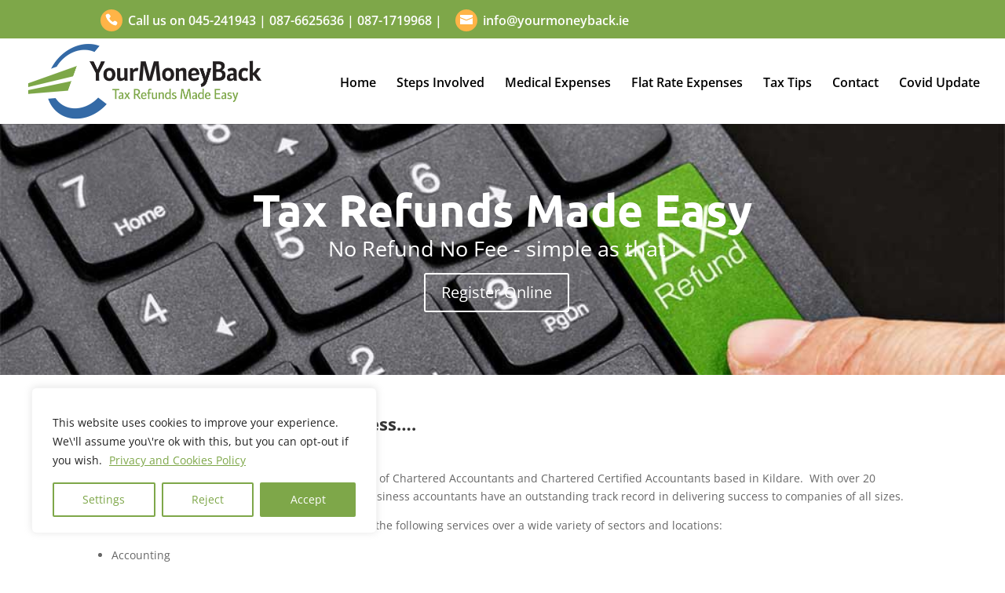

--- FILE ---
content_type: text/css; charset=utf-8
request_url: https://yourmoneyback.ie/wp-content/plugins/nf_custom_addon/public/css/nf_custom_addon-public.css?ver=1.0.0
body_size: 76
content:
.hidden {
  display: none;
}
.type-field {
  font-family: "Kalam", cursive;
  font-size: 28px;
  color: #000;
  padding: 50px 39px;
  box-sizing: border-box;
  font-weight: 500;
  width: 100%;
}
.signature {
  background: #fff;
  /* max-width: 100%; */
   /* width: 100%;
    height: 100%;  */
}


--- FILE ---
content_type: text/css; charset=utf-8
request_url: https://yourmoneyback.ie/wp-content/themes/Digimark/style.css?ver=4.27.5
body_size: 1865
content:
/*!Theme Name: Digimark
Theme URI: http://www.elegantthemes.com/gallery/divi/
Template: Divi
Author: Digimark
Author URI: http://digimark.ie
Description: Smart. Flexible. Beautiful. Digimark Child Theme is the most powerful theme in our collection.
Tags: responsive-layout,one-column,two-columns,three-columns,four-columns,left-sidebar,right-sidebar,custom-background,custom-colors,featured-images,full-width-template,post-formats,rtl-language-support,theme-options,threaded-comments,translation-ready
Version: 1.0
Updated: 06-09-2017

*/

/*#logo {
    max-height: 100%;
    max-width: 246px;
}*/

button.et_pb_contact_submit {
    color: #FFFFFF !important;
    background-color: #7da748 !important;
    border: none !important;
}

#contact-email-form-1 .et_contact_bottom_container {
    float: right;
    overflow: auto;
    margin-top: 0;
    text-align: left;
    display: block;
    width: 27%;
    min-width: 135px;
} /* contact form button */

#contact-email-form-1 .et_pb_contact .et_pb_contact_field_half {
    float: left;
    overflow: auto; 
    width: 100%;
    max-width: 328px;
    display: block;
} /* contact form Email field input */

/*styling the input fields for sending the form*/

/* ================================================= */

/* GENERAL SETTINGS */

/* ================================================= */

/* === Top Header === */

div#et-info {
    width: 100%;
} /* top header 100% width */

span#et-info-phone:before,
span#et-info-email:before {
    padding-top: 5px;
    border-radius: 50%;
    background-color: #ffb447;
    height: 23px;
    width: 28px;
    display: inline-block;
    text-align: center;
    vertical-align: initial;
    margin-top: 0px !important;
    margin-right: 7px;
} /* icon */

span#et-info-phone:before {
    position: initial;
} /* icon */

.top-header-download-form {
    display: inline-block;
    float: right;
    margin-top: 6px;    
} /* button */

.top-header-download-form a {
    padding: 6px 18px;
    background-color: #FFB447;
    border-radius: 3px;
    box-shadow: 3px 3px 6px rgba(0,0,0,0.2);

    -webkit-transition: all 0.2s linear 0s;
    -moz-transition:    all 0.2s linear 0s;    
    -ms-transition:     all 0.2s linear 0s;    
    -o-transition:      all 0.2s linear 0s;    
    transition:         all 0.2s linear 0s;    
} /* button */

.top-header-download-form a:hover {
    background-color: #F1991A;
} /* button */

/* === Home Page Content - 3 steps === */

.home-custom-blurb-box .et_pb_blurb_container {
    background-color: #f4f4f4;
    padding: 35px 20px 20px;
    min-height: 179px;
    margin-top: 38px;    
}

.home-custom-blurb-box .et_pb_blurb_container h4 {
    position: relative;
    margin-top: -43px;
    top: -9px;
    background-color: #7ea749;
    padding: 6px;
}

/* === Home Page Content - FAQs toggle === */

.et_pb_module.et_pb_toggle.et_pb_toggle_close.et_pb_toggle_0.et_pb_toggle_item,
.et_pb_module.et_pb_toggle.et_pb_toggle_close.et_pb_toggle_1.et_pb_toggle_item,
.et_pb_module.et_pb_toggle.et_pb_toggle_close.et_pb_toggle_2.et_pb_toggle_item,
.et_pb_module.et_pb_toggle.et_pb_toggle_close.et_pb_toggle_3.et_pb_toggle_item,
.et_pb_module.et_pb_toggle.et_pb_toggle_close.et_pb_toggle_4.et_pb_toggle_item,
.et_pb_module.et_pb_toggle.et_pb_toggle_close.et_pb_toggle_5.et_pb_toggle_item,
.et_pb_module.et_pb_toggle.et_pb_toggle_close.et_pb_toggle_6.et_pb_toggle_item,
.et_pb_module.et_pb_toggle.et_pb_toggle_close.et_pb_toggle_7.et_pb_toggle_item,
.et_pb_module.et_pb_toggle.et_pb_toggle_close.et_pb_toggle_8.et_pb_toggle_item,
.et_pb_module.et_pb_toggle.et_pb_toggle_close.et_pb_toggle_9.et_pb_toggle_item {
    box-shadow: 0 23px 8px -16px rgba(0,0,0,0.2);
}

/* === Home Page Content - Social Media === */

.custom-social-heading {
    text-align: center;
}

.custom-social-heading a {
    font-size: 20px;
    background-color: #666666;
    padding: 6px 43px;
    color: #ffffff;

    -webkit-transition: all 0.1s linear 0s;
    -moz-transition:    all 0.1s linear 0s;    
    -ms-transition:     all 0.1s linear 0s;    
    -o-transition:      all 0.1s linear 0s;    
    transition:         all 0.1s linear 0s;      
}

.custom-social-heading a:hover {
    border-radius: 25px;
    padding: 6px 60px;
}


/* === Steps Involved Page Content - Social Media === */

a.custom-phone-link {
    margin-top: 25px;
    background-color: #fff;
    display: inline-block;
    padding: .3em 1em;
    border-radius: 3px;
    letter-spacing: 0px;
    font-family: 'Open Sans',Helvetica,Arial,Lucida,sans-serif!important;
    font-size: 20px;
    line-height: 32px;
    font-weight: 500;
    box-shadow: 3px 3px 6px rgba(0,0,0,0.2);
}

a.custom-phone-link:before {
    top: 2px;
    margin-right: 16px;
    content: "\e090";
    font-family: ETmodules!important;
    font-weight: 400;
    font-style: normal;
    font-variant: normal;
    -webkit-font-smoothing: antialiased;    
}

/* === Steps Involved Page Content - Send me the Form === */

.custom-send-me-form .esu-form-div.esu-from-shortcode {
    margin: 0 auto;
    width: 100%;
}

.custom-send-me-form .esu-form-div.esu-from-shortcode input.text, 
.custom-send-me-form .esu-form-div.esu-from-shortcode input.title, 
.custom-send-me-form .esu-form-div.esu-from-shortcode input[type=email], 
.custom-send-me-form .esu-form-div.esu-from-shortcode input[type=password], 
.custom-send-me-form .esu-form-div.esu-from-shortcode input[type=tel], 
.custom-send-me-form .esu-form-div.esu-from-shortcode input[type=text], 
.custom-send-me-form .esu-form-div.esu-from-shortcode select, 
.custom-send-me-form .esu-form-div.esu-from-shortcode textarea {
    padding: 9px;
    width: 100%;
    border: 1px solid #bbb;
    color: #4e4e4e;
    background-color: #fff;
}

.custom-send-me-form div.esu-form-div input[type=image], 
.custom-send-me-form div.esu-form-div input[type=submit] {
    cursor: pointer;
    text-align: center;
    margin: 0 auto;
    display: block;
    padding: .3em 1em;
    font-family: 'Open Sans',Helvetica,Arial,Lucida,sans-serif!important;
    font-size: 20px;
    line-height: 32px;
    border-radius: 3px;
    color: #fff;
    background-color: #7ea749;
    border: none;
    box-shadow: 3px 3px 6px rgba(0,0,0,0.2);
    margin-top: 15px;  

    -webkit-transition: all 0.1s linear 0s;
    -moz-transition:    all 0.1s linear 0s;    
    -ms-transition:     all 0.1s linear 0s;    
    -o-transition:      all 0.1s linear 0s;    
    transition:         all 0.1s linear 0s;      
}

.custom-send-me-form div.esu-form-div input[type=submit]:hover {
    background-color: #8daf4d 
}

/* === Footer === */

.footer-custom-heading {
    background-color: rgba(255,255,255,0.1);
    display: block;
}

.et_pb_widget {
    width: 100%;
}

#footer-bottom {
    display: none;
}

div#text-3 .textwidget {
    margin-top: 4px;
}

.footer-custom-social {
    display: inline-flex;
    margin-top: 14px;
}

.footer-custom-social a {
    display: inline-block;
    float: left;
    margin-right: 9px;
}

.footer-custom-social a img {
    width: 26px;
}

/* === Footer - Digimark credits === */

ul#menu-footer-menu {
    display: inline-block;
}

.footer-custom-credits {
    display: inline-block;
    float: right;
}

.footer-custom-credits a {
    color: #fff;
    vertical-align: middle;
    padding-top: 14px;
    display: block;
}

.footer-custom-credits img {
    width: 25px;
}

span.footer-custom-credits-text {
    position: relative;
    top: -8px;
    margin-right: 6px;
}

@media screen and (max-width: 1171px) and (min-width: 981px) {
		#logo {
    	max-height: 50% !important;
	}
		#top-menu li {
			font-size: 12px !important;
			padding-right: 12px !important;
	}
		.et_non_fixed_nav.et_fullwidth_nav.et_header_style_left .logo_container {
			padding-left: 5px !important;
	}
		#top-menu li a{
			font-size: 13px !important;
	}
		#et-top-navigation {
			padding-left: 100px !important;
	}
		.et_pb_text_0 h1 {
			font-size: 45px !important;
	}
}

/*remove donload from button*/
.top-header-download-form {
    display: none;
    float: right;
    margin-top: 6px;
}

#top-header, #top-header a, #et-secondary-nav li li a, #top-header .et-social-icon a:before {
    font-size: 14px;
    height: 49px;
}

@media only screen and (max-width: 767px) {

    #et-info-phone {
		display: none !important; 
    }
	#et-info-email {
		font-size: 15px !important;
	}
	.et_header_style_left #logo {
    	max-width: 70% !important;
	}
	#logo {
   		max-height: 80% !important;
	}
}

.flatpickr-calendar {
		display: none !important;
	}

--- FILE ---
content_type: application/javascript; charset=utf-8
request_url: https://yourmoneyback.ie/wp-content/plugins/nf_custom_addon/public/js/nf_custom_addon-public.js?ver=1.0.0
body_size: 1152
content:
(function ($) {
  "use strict";

  /**
   * All of the code for your public-facing JavaScript source
   * should reside in this file.
   *
   * Note: It has been assumed you will write jQuery code here, so the
   * $ function reference has been prepared for usage within the scope
   * of this function.
   *
   * This enables you to define handlers, for when the DOM is ready:
   *
   * $(function() {
   *
   * });
   *
   * When the window is loaded:
   *
   * $( window ).load(function() {
   *
   * });
   *
   * ...and/or other possibilities.
   *
   * Ideally, it is not considered best practise to attach more than a
   * single DOM-ready or window-load handler for a particular page.
   * Although scripts in the WordPress core, Plugins and Themes may be
   * practising this, we should strive to set a better example in our own work.
   */

  // On Document Ready...

  jQuery(document).on("nfFormReady", function () {
    const signatureFieldProcess = function () {
      let $ = jQuery,
        $this = $(this),
        $canvas = $this.find(".signature").first(),
        tCtx = $canvas[0].getContext("2d"),
        signaturePad = new SignaturePad($canvas[0]),
        $hiddenInput = $this.find("input[data-type=signature]"),
        $clearButton = $this.find(".clear-signature"),
        $links = $this.find(".links a"),
        $typeField = $this.find(".type-field");
      $this.addClass("applied");
      signaturePad.addEventListener("endStroke", () => {
        $hiddenInput.val(signaturePad.toDataURL());
      });
      $clearButton.on("click", function (e) {
        e.preventDefault();
        $hiddenInput.val("");
        signaturePad.clear();
      });
		
	function hasUnwantedCharacter(myString) {
  		return /[~!@#$%^&*\(\)_+\{\}\[\]\|\\?><,.;:'"]/g.test(myString);
	}


      $typeField.focus(function (e) {
        signaturePad.clear();
        $hiddenInput.val("");
      });

	$typeField.blur(function (e) {
        
        let $typeFieldValue = $typeField.val().trim();
 //console.log($typeField.val());
		// console.log(hasUnwantedCharacter($typeField.val()));
        if ($typeFieldValue !== "" && !hasUnwantedCharacter($typeFieldValue)) {
          signaturePad.clear();
          tCtx.font = "30px Kalam";
          tCtx.fillText($typeField.val(), 20, 80);
          tCtx.fillStyle = "black";
          $hiddenInput.val(tCtx.canvas.toDataURL());
        }
      });

      $links.on("click", function (e) {
        e.preventDefault();
        let $this = $(this),
          text = $this.text();
       // console.log(text);
        $canvas.addClass("hidden");
        $clearButton.addClass("hidden");
        $typeField.removeClass("hidden");

        if (text == "Draw") {
          $canvas.removeClass("hidden");
          $clearButton.removeClass("hidden");
          $typeField.addClass("hidden");
        }
      });
    };
    if (typeof Marionette !== "undefined") {
      let myConditionalLogicController = Marionette.Object.extend({
        initialize: function () {
          this.listenTo(
            Backbone.Radio.channel("fields"),
            "change:model",
            this.fieldModelChange
          );
        },

        fieldModelChange: function (fieldModel) {
          if (
            fieldModel.changed.visible === true &&
            fieldModel.attributes.parentType == "signature"
          ) {
            jQuery(".signature-field")
              .not(".applied")
              .each(signatureFieldProcess);
          }

          // code to be run when a conditional is field is shown
        },
      });
      new myConditionalLogicController();
    }
    jQuery(".signature-field").not(".applied").each(signatureFieldProcess);

    // var signaturePad = new SignaturePad(canvas);
  });
})(jQuery);
